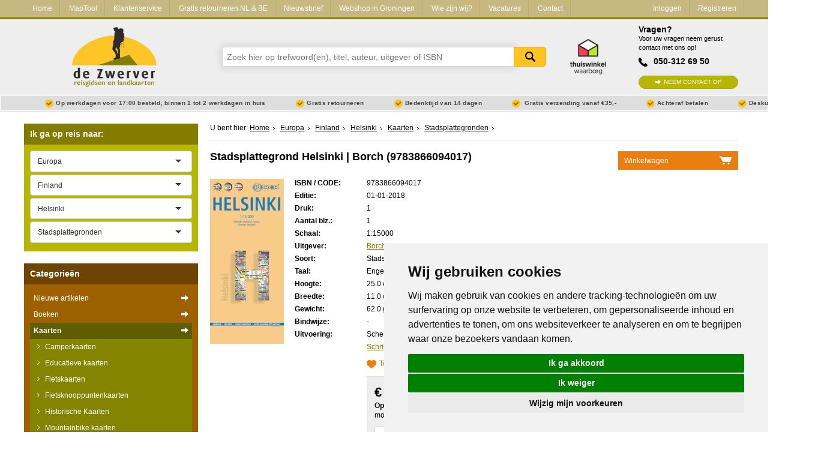

--- FILE ---
content_type: text/html; charset=utf-8
request_url: https://www.dezwerver.nl/r/europa/finland/helsinki/c/kaarten/stadsplattegronden/9783866094017/stadsplattegrond-helsinki-borch/
body_size: 17503
content:
<!DOCTYPE html>

<!--[if IE 9]>    <html class="no-js ie9 ie" lang="nl"> <![endif]-->
<!--[if gt IE 9]><!-->
<html class="no-js" lang="nl"> <!--<![endif]-->
<head>
    <title>
        Stadsplattegrond Helsinki | Borch | 
        9783866094017 | 
        
            Reisboekwinkel De Zwerver
        
    </title>

    
        <meta name="robots"
              content="index, follow"/>
    

    <meta http-equiv="Content-Type" content="text/html; charset=utf-8">
    <meta name=viewport content="width=device-width, initial-scale=1 user-scalable=yes">
    <meta name="google-site-verification" content="nJcCV4tyIMmt3N-5KFqC91aTK95YmLISr6b_tXgaUR4" />

    
    
        <link rel="shortcut icon" href="/static/img/favicons/favicon.ico">
        <link rel="apple-touch-icon" sizes="57x57" href="/static/img/favicons/apple-touch-icon-57x57.png">
        <link rel="apple-touch-icon" sizes="114x114" href="/static/img/favicons/apple-touch-icon-114x114.png">
        <link rel="apple-touch-icon" sizes="72x72" href="/static/img/favicons/apple-touch-icon-72x72.png">
        <link rel="apple-touch-icon" sizes="144x144" href="/static/img/favicons/apple-touch-icon-144x144.png">
        <link rel="apple-touch-icon" sizes="60x60" href="/static/img/favicons/apple-touch-icon-60x60.png">
        <link rel="apple-touch-icon" sizes="120x120" href="/static/img/favicons/apple-touch-icon-120x120.png">
        <link rel="apple-touch-icon" sizes="76x76" href="/static/img/favicons/apple-touch-icon-76x76.png">
        <link rel="apple-touch-icon" sizes="152x152" href="/static/img/favicons/apple-touch-icon-152x152.png">
        <link rel="icon" type="image/png" href="/static/img/favicons/favicon-96x96.png" sizes="96x96">
        <link rel="icon" type="image/png" href="/static/img/favicons/favicon-16x16.png" sizes="16x16">
        <link rel="icon" type="image/png" href="/static/img/favicons/favicon-32x32.png" sizes="32x32">
    
    <meta name="msapplication-TileColor" content="#ffffff">
    <meta name="msapplication-TileImage" content="/static/img/favicons/mstile-144x144.png">
    <meta name="msapplication-square70x70logo" content="/static/img/favicons/mstile-70x70.png">
    <meta name="msapplication-square150x150logo" content="/static/img/favicons/mstile-150x150.png">
    <meta name="msapplication-square310x310logo" content="/static/img/favicons/mstile-310x310.png">
    <meta name="msapplication-wide310x150logo" content="/static/img/favicons/mstile-310x150.png">
    <meta name="google-site-verification" content="iPA3ZfdO9214UHdzUmobK7taUqWntQWMD0Oshwkeg5Y" />

    <script type="text/javascript" src="/static/js/jquery-1.11.0.min.js"></script>

        
            <link href="/static/css-compiled/site.css" rel="stylesheet"
                  type="text/css">
        

        

    
<link rel="canonical" href="/r/europa/finland/helsinki/c/kaarten/stadsplattegronden/9783866094017/stadsplattegrond-helsinki-borch/" />



    <script>
        if (navigator.appVersion.indexOf("MSIE 10") != -1) { document.getElementByTagname('head')[0].className = 'ie10 ie'; }
        if (navigator.appVersion.indexOf("MSIE 11") != -1) { document.getElementByTagname('head')[0].className = 'ie11 ie'; }
    </script>

    
<meta name="description" content="
	Borch Helsinki is een duidelijke, geplastificeerde plattegrond van het centrum met informatie over openbaar vervoer en bezienswaardigheden. Inclusief straat…" />
<meta name="keywords" content="9783866094017, Helsinki" />


    


</head>

<body>

    
    <script type="text/javascript">
        dataLayer = [];
    </script>
    

    <!-- Google Tag Manager -->
    <noscript><iframe src="//www.googletagmanager.com/ns.html?id=GTM-NX2NSK"
    height="0" width="0" style="display:none;visibility:hidden"></iframe></noscript>
    <script>(function(w,d,s,l,i){w[l]=w[l]||[];w[l].push({'gtm.start':
    new Date().getTime(),event:'gtm.js'});var f=d.getElementsByTagName(s)[0],
    j=d.createElement(s),dl=l!='dataLayer'?'&l='+l:'';j.async=true;j.src=
    '//www.googletagmanager.com/gtm.js?id='+i+dl;f.parentNode.insertBefore(j,f);
    })(window,document,'script','dataLayer','GTM-NX2NSK');</script>
    <!-- End Google Tag Manager -->





<div class="service-bar service-bar--header">
    <div class="container">
        

<a class="mobile-cart-icon" href="/winkelwagen/">Mandje</a>
<a class="call-icon" href="tel:+31503126950">Tel: +31503126950</a>
<a href="/" class="logo-dzw-mobile"></a>

<a class="hamburger-menu-toggle" href="#">
    <span class="hamburger-menu-icon"></span> Menu
</a>

<ul class="service-bar-list">
    <li class="service-bar-listitem home-item"><a href="/">Home</a></li>
    
        
        <li class="service-bar-listitem">
            <a href="/maptool/" class="">MapTool</a>
        </li>
    
        
        <li class="service-bar-listitem">
            <a href="/klantenservice/" class="">Klantenservice</a>
        </li>
    
        
        <li class="service-bar-listitem">
            <a href="/retourneren-ruilen/" class="">Gratis retourneren NL &amp; BE</a>
        </li>
    
        
        <li class="service-bar-listitem">
            <a href="/nieuwsbrief/" class="">Nieuwsbrief</a>
        </li>
    
        
        <li class="service-bar-listitem">
            <a href="/winkel/" class="">Webshop in Groningen</a>
        </li>
    
        
        <li class="service-bar-listitem">
            <a href="/het-zwerverteam/" class="">Wie zijn wij?</a>
        </li>
    
        
        <li class="service-bar-listitem">
            <a href="/vacature/" class="">Vacatures</a>
        </li>
    
    
    <li class="service-bar-listitem">
        <a href="/contact/" class="">
            Contact
        </a>
    </li>

    
    <li class="service-bar-account">
        <ul>
            <li class="service-bar-listitem account-item">
                
                <a href="/klant/login/" class="">Inloggen</a>
            </li>
                
            <li class="service-bar-listitem account-item">
                <a href="/klant/registreren/" class="">Registreren</a>
            </li>
        </ul>
    </li>
    

</ul>


    </div>
</div>

<div class="site-header">
    <div class="container">
        <div class="r">
            <div class="c-3 tabc-3 logo-container">
                <a href="/">
                    <img src="/static/img/logo-dezwerver@2x.png" height="99" width="141" alt="Reisboekwinkel de Zwerver">
                </a>
            </div>
            <div class="c-6 tabc-9 mobc-12 search-bar-container">
                
                <form class="search-bar" method='get' action="/zoeken/">
                    <div class="suggestions" id="search-suggest">
                        <input name="zoeken" class="search-input typeahead" type="text" placeholder="Zoek hier op trefwoord(en), titel, auteur, uitgever of ISBN" />
                        <button type="submit">Zoeken</button>
                    </div>
                </form>
                    
            </div>
            <div class="c-1 tabc-1 thuiswinkel-logo-col">
                <a href="https://www.thuiswinkel.org/leden/reisboekwinkel-de-zwerver/certificaat"><i class="thuiswinkel-logo"></i></a>
            </div>
            <div class="c-2 tabc-4 helpdesk-container ">
                
                <div class="helpdesk">
                    <h4 class="helpdesk__title">Vragen?</h4>

                    <span class="helpdesk__description">Voor uw vragen neem gerust contact met ons op!</span>

                    <p class="helpdesk__phonenumber">050-312 69 50</p>
                    <a href="/contact/" class="btn-green helpdesk__contactbtn">Neem contact op</a>
                </div>
            </div>
        </div>
    </div>
</div>
<div class="usp-bar">
    <div class="container">
        <ul class="usp-list">
            <li class="usp-list__item">Op werkdagen voor 17:00 besteld, binnen 1 tot 2 werkdagen in huis</li>
            <li class="usp-list__item">Gratis retourneren</li>
            <li class="usp-list__item show-on-desktop">Bedenktijd van 14 dagen</li>
            
            <li class="usp-list__item show-on-desktop">
                
                Gratis verzending vanaf €35,-
                
            </li>
            
            <li class="usp-list__item show-on-desktop">Achteraf betalen</li>
            <li class="usp-list__item show-on-desktop">Deskundig personeel</li>
        </ul>
    </div>
</div>


<div class="content">
    <div class="container">

        <div class="r outer-row">

            

            <div class="c-3 tabc-12 mobc-12 sidebar">
                
                

                

    


    
            

<div class="regional-search">
    <form action="" class="select-js-form">
        <h3 class="sidebar-search-title" data-expand-toggle="expand-regional-search">Ik ga op reis naar: <span class="expand-icon"></span></h3>

        <div class="sidebar-submenu" data-name="expand-regional-search">
            <select data-placeholder="Kies een regio" class="select-js" id="search_continent">
                <option value=""></option>
                
                    <option value="/r/afrika/c/kaarten/stadsplattegronden/"
                            >Afrika</option>
                
                    <option value="/r/azie/c/kaarten/stadsplattegronden/"
                            >Azië</option>
                
                    <option value="/r/europa/c/kaarten/stadsplattegronden/"
                            
                            selected="selected">Europa</option>
                
                    <option value="/r/midden-amerika/c/kaarten/stadsplattegronden/"
                            >Midden-Amerika</option>
                
                    <option value="/r/midden-oosten/c/kaarten/stadsplattegronden/"
                            >Midden-Oosten</option>
                
                    <option value="/r/noord-amerika/c/kaarten/stadsplattegronden/"
                            >Noord-Amerika</option>
                
                    <option value="/r/oceanie/c/kaarten/stadsplattegronden/"
                            >Oceanië</option>
                
                    <option value="/r/universum-zonnestelsel-heelal/c/kaarten/stadsplattegronden/"
                            >Universum - Zonnestelsel - Heelal</option>
                
                    <option value="/r/wereld/c/kaarten/stadsplattegronden/"
                            >Wereld</option>
                
                    <option value="/r/zuid-amerika/c/kaarten/stadsplattegronden/"
                            >Zuid-Amerika</option>
                
            </select>

            
                <select data-placeholder="Kies een land" class="select-js" id="search_country">
                    <option value="/r/europa/c/kaarten/stadsplattegronden/">Alle landen</option>
                    
                        <option value="/r/europa/albanie/c/kaarten/stadsplattegronden/"
                                >Albanië</option>
                    
                        <option value="/r/europa/andorra/c/kaarten/stadsplattegronden/"
                                >Andorra</option>
                    
                        <option value="/r/europa/armenie/c/kaarten/stadsplattegronden/"
                                >Armenië</option>
                    
                        <option value="/r/europa/azerbeidzjan/c/kaarten/stadsplattegronden/"
                                >Azerbeidzjan</option>
                    
                        <option value="/r/europa/belarus-witrusland/c/kaarten/stadsplattegronden/"
                                >Belarus - Witrusland</option>
                    
                        <option value="/r/europa/belgie/c/kaarten/stadsplattegronden/"
                                >België</option>
                    
                        <option value="/r/europa/bosnie-hercegovina/c/kaarten/stadsplattegronden/"
                                >Bosnië - Hercegovina</option>
                    
                        <option value="/r/europa/bulgarije/c/kaarten/stadsplattegronden/"
                                >Bulgarije</option>
                    
                        <option value="/r/europa/cyprus/c/kaarten/stadsplattegronden/"
                                >Cyprus</option>
                    
                        <option value="/r/europa/de-alpen/c/kaarten/stadsplattegronden/"
                                >De Alpen</option>
                    
                        <option value="/r/europa/denemarken/c/kaarten/stadsplattegronden/"
                                >Denemarken</option>
                    
                        <option value="/r/europa/duitsland/c/kaarten/stadsplattegronden/"
                                >Duitsland</option>
                    
                        <option value="/r/europa/engeland/c/kaarten/stadsplattegronden/"
                                >Engeland</option>
                    
                        <option value="/r/europa/estland/c/kaarten/stadsplattegronden/"
                                >Estland</option>
                    
                        <option value="/r/europa/faroer/c/kaarten/stadsplattegronden/"
                                >Faroer</option>
                    
                        <option value="/r/europa/fietsnetlfeuropa/c/kaarten/stadsplattegronden/"
                                >Fietsnet Europa LF</option>
                    
                        <option value="/r/europa/finland/c/kaarten/stadsplattegronden/"
                                
                                selected="selected">Finland</option>
                    
                        <option value="/r/europa/frankrijk/c/kaarten/stadsplattegronden/"
                                >Frankrijk</option>
                    
                        <option value="/r/europa/georgie/c/kaarten/stadsplattegronden/"
                                >Georgië</option>
                    
                        <option value="/r/europa/griekenland/c/kaarten/stadsplattegronden/"
                                >Griekenland</option>
                    
                        <option value="/r/europa/groenland/c/kaarten/stadsplattegronden/"
                                >Groenland</option>
                    
                        <option value="/r/europa/hongarije/c/kaarten/stadsplattegronden/"
                                >Hongarije</option>
                    
                        <option value="/r/europa/ijsland/c/kaarten/stadsplattegronden/"
                                >IJsland</option>
                    
                        <option value="/r/europa/ierland/c/kaarten/stadsplattegronden/"
                                >Ierland</option>
                    
                        <option value="/r/europa/italie/c/kaarten/stadsplattegronden/"
                                >Italië</option>
                    
                        <option value="/r/europa/kosovo/c/kaarten/stadsplattegronden/"
                                >Kosovo</option>
                    
                        <option value="/r/europa/kroatie/c/kaarten/stadsplattegronden/"
                                >Kroatië</option>
                    
                        <option value="/r/europa/letland/c/kaarten/stadsplattegronden/"
                                >Letland</option>
                    
                        <option value="/r/europa/liechtenstein/c/kaarten/stadsplattegronden/"
                                >Liechtenstein</option>
                    
                        <option value="/r/europa/litouwen/c/kaarten/stadsplattegronden/"
                                >Litouwen</option>
                    
                        <option value="/r/europa/luxemburg/c/kaarten/stadsplattegronden/"
                                >Luxemburg</option>
                    
                        <option value="/r/europa/malta/c/kaarten/stadsplattegronden/"
                                >Malta</option>
                    
                        <option value="/r/europa/moldavie/c/kaarten/stadsplattegronden/"
                                >Moldavië</option>
                    
                        <option value="/r/europa/monaco/c/kaarten/stadsplattegronden/"
                                >Monaco</option>
                    
                        <option value="/r/europa/montenegro/c/kaarten/stadsplattegronden/"
                                >Montenegro</option>
                    
                        <option value="/r/europa/nederland/c/kaarten/stadsplattegronden/"
                                >Nederland</option>
                    
                        <option value="/r/europa/noord-ierland/c/kaarten/stadsplattegronden/"
                                >Noord-Ierland</option>
                    
                        <option value="/r/europa/macedonie/c/kaarten/stadsplattegronden/"
                                >Noord-Macedonië</option>
                    
                        <option value="/r/europa/noorwegen/c/kaarten/stadsplattegronden/"
                                >Noorwegen</option>
                    
                        <option value="/r/europa/oekraine/c/kaarten/stadsplattegronden/"
                                >Oekraïne</option>
                    
                        <option value="/r/europa/oostenrijk/c/kaarten/stadsplattegronden/"
                                >Oostenrijk</option>
                    
                        <option value="/r/europa/polen/c/kaarten/stadsplattegronden/"
                                >Polen</option>
                    
                        <option value="/r/europa/portugal/c/kaarten/stadsplattegronden/"
                                >Portugal</option>
                    
                        <option value="/r/europa/roemenie/c/kaarten/stadsplattegronden/"
                                >Roemenië</option>
                    
                        <option value="/r/europa/rusland/c/kaarten/stadsplattegronden/"
                                >Rusland</option>
                    
                        <option value="/r/europa/scandinavie/c/kaarten/stadsplattegronden/"
                                >Scandinavië</option>
                    
                        <option value="/r/europa/schotland/c/kaarten/stadsplattegronden/"
                                >Schotland</option>
                    
                        <option value="/r/europa/servie/c/kaarten/stadsplattegronden/"
                                >Servië</option>
                    
                        <option value="/r/europa/slovenie/c/kaarten/stadsplattegronden/"
                                >Slovenië</option>
                    
                        <option value="/r/europa/slowakije/c/kaarten/stadsplattegronden/"
                                >Slowakije</option>
                    
                        <option value="/r/europa/spanje/c/kaarten/stadsplattegronden/"
                                >Spanje</option>
                    
                        <option value="/r/europa/tsjechie/c/kaarten/stadsplattegronden/"
                                >Tsjechië</option>
                    
                        <option value="/r/europa/turkije/c/kaarten/stadsplattegronden/"
                                >Turkije</option>
                    
                        <option value="/r/europa/vaticaanstad/c/kaarten/stadsplattegronden/"
                                >Vaticaanstad</option>
                    
                        <option value="/r/europa/zweden/c/kaarten/stadsplattegronden/"
                                >Zweden</option>
                    
                        <option value="/r/europa/zwitserland/c/kaarten/stadsplattegronden/"
                                >Zwitserland</option>
                    
                </select>

                
                    <select data-placeholder="Kies een Stad" class="select-js" id="search_cities">
                        <option value="/r/europa/finland/c/kaarten/stadsplattegronden/">Alle steden en streken</option>
                        
                            <option value="/r/europa/finland/centraal-finland/c/kaarten/stadsplattegronden/"
                                    >Centraal-Finland</option>
                        
                            <option value="/r/europa/finland/zuidwest-finland/c/kaarten/stadsplattegronden/"
                                    >Zuidwest-Finland</option>
                        
                            <option value="/r/europa/finland/fins-lapland/c/kaarten/stadsplattegronden/"
                                    >Fins Lapland</option>
                        
                            <option value="/r/europa/finland/helsinki/c/kaarten/stadsplattegronden/"
                                    
                                    selected="selected">Helsinki</option>
                        
                            <option value="/r/europa/finland/karelie/c/kaarten/stadsplattegronden/"
                                    >Karelië</option>
                        
                            <option value="/r/europa/finland/alandeilanden/c/kaarten/stadsplattegronden/"
                                    >Åland Eilanden</option>
                        
                    </select>
                

            

            
                    <select name="Categorieën" class="select-js" id="search_products">
                        <option value="">Alle categorieën</option>
                        
                            <option value="/r/europa/finland/helsinki/c/puzzels/legpuzzels-500-stukjes/"
                                    >Legpuzzels - 500 stukjes</option>
                        
                            <option value="/r/europa/finland/helsinki/c/puzzels/magnetische-puzzels/"
                                    >Magnetische puzzels</option>
                        
                            <option value="/r/europa/finland/helsinki/c/boeken/reisgidsen/"
                                    >Reisgidsen</option>
                        
                            <option value="/r/europa/finland/helsinki/c/kaarten/stadsplattegronden/"
                                    
                                    selected="selected">Stadsplattegronden</option>
                        
                            <option value="/r/europa/finland/helsinki/c/kaarten/waterkaarten/"
                                    >Waterkaarten</option>
                        
                    </select>
            
        </div>
    </form>
</div>

    




<div class="product-types">
    <h3 class="sidebar-search-title" data-expand-toggle="expand-producttypes">Categorie&euml;n <span class="expand-icon"></span></h3>

    
        
<div class="producttype-menu" data-name="expand-producttypes">
    <form action="" class="select-js-form select-category-dropdown">
        <select data-placeholder="Kies een categorie" class="select-js" id="ptype_main_type">
            <option value=""></option>
            
            
                <option value="/nieuwe-artikelen/">Nieuwe artikelen</option>
            
            
                <option value="/c/boeken/"
                        >Boeken</option>
            
                <option value="/c/kaarten/"
                        
                        selected="selected">Kaarten</option>
            
                <option value="/c/opruiming/"
                        >Opruiming</option>
            
                <option value="/c/puzzels/"
                        >Puzzels</option>
            
                <option value="/c/travelgadgets/"
                        >Travel Gadgets</option>
            
                <option value="/c/wandkaarten/"
                        >Wandkaarten</option>
            
                <option value="/c/wereldbollen/"
                        >Wereldbollen</option>
            
        </select>

        
        <select data-placeholder="Kies een subcategorie" class="select-js" id="ptype_subtype">
            <option></option>
            
            <option value="/c/kaarten/camperkaarten/" >Camperkaarten</option>
            
            <option value="/c/kaarten/educatieve-kaarten/" >Educatieve kaarten</option>
            
            <option value="/c/kaarten/fietskaarten/" >Fietskaarten</option>
            
            <option value="/c/kaarten/fietsknooppuntenkaarten/" >Fietsknooppuntenkaarten</option>
            
            <option value="/c/kaarten/historischekaarten/" >Historische Kaarten</option>
            
            <option value="/c/kaarten/mountainbike-kaarten/" >Mountainbike kaarten</option>
            
            <option value="/c/kaarten/pelgrimsroutes-kaarten/" >Pelgrimsroutes (kaarten)</option>
            
            <option value="/c/kaarten/spoorwegenkaarten/" >Spoorwegenkaarten</option>
            
            <option value="/c/kaarten/stadsplattegronden/" selected="selected">Stadsplattegronden</option>
            
            <option value="/c/kaarten/toerskikaarten/" >Toerskikaarten</option>
            
            <option value="/c/kaarten/topografische-kaarten/" >Topografische kaarten</option>
            
            <option value="/c/kaarten/wandelatlassen/" >Wandelatlassen</option>
            
            <option value="/c/kaarten/wandelkaarten/" >Wandelkaarten</option>
            
            <option value="/c/kaarten/wandelknooppuntenkaarten/" >Wandelknooppuntenkaarten</option>
            
            <option value="/c/kaarten/wateratlassen/" >Wateratlassen</option>
            
            <option value="/c/kaarten/waterkaarten/" >Waterkaarten</option>
            
            <option value="/c/kaarten/wegenatlassen/" >Wegenatlassen</option>
            
            <option value="/c/kaarten/wegenkaarten/" >Wegenkaarten</option>
            
            <option value="/c/kaarten/wintersportkaarten/" >Wintersportkaarten</option>
            
        </select>
        

        
        <select data-placeholder="Kies een continent" class="select-js" id="ptype_continent">
            <option></option>
            
            <option value="/r/afrika/c/kaarten/stadsplattegronden/" >Afrika</option>
            
            <option value="/r/azie/c/kaarten/stadsplattegronden/" >Azië</option>
            
            <option value="/r/europa/c/kaarten/stadsplattegronden/" selected="selected">Europa</option>
            
            <option value="/r/midden-amerika/c/kaarten/stadsplattegronden/" >Midden-Amerika</option>
            
            <option value="/r/midden-oosten/c/kaarten/stadsplattegronden/" >Midden-Oosten</option>
            
            <option value="/r/noord-amerika/c/kaarten/stadsplattegronden/" >Noord-Amerika</option>
            
            <option value="/r/oceanie/c/kaarten/stadsplattegronden/" >Oceanië</option>
            
            <option value="/r/zuid-amerika/c/kaarten/stadsplattegronden/" >Zuid-Amerika</option>
            
        </select>
        

        
        <select data-placeholder="Kies een land" class="select-js" id="ptype_countries">
            <option></option>
            
                <option value="/r/europa/albanie/c/kaarten/stadsplattegronden/" >Albanië</option>
            
                <option value="/r/europa/belgie/c/kaarten/stadsplattegronden/" >België</option>
            
                <option value="/r/europa/bosnie-hercegovina/c/kaarten/stadsplattegronden/" >Bosnië - Hercegovina</option>
            
                <option value="/r/europa/bulgarije/c/kaarten/stadsplattegronden/" >Bulgarije</option>
            
                <option value="/r/europa/cyprus/c/kaarten/stadsplattegronden/" >Cyprus</option>
            
                <option value="/r/europa/denemarken/c/kaarten/stadsplattegronden/" >Denemarken</option>
            
                <option value="/r/europa/duitsland/c/kaarten/stadsplattegronden/" >Duitsland</option>
            
                <option value="/r/europa/engeland/c/kaarten/stadsplattegronden/" >Engeland</option>
            
                <option value="/r/europa/estland/c/kaarten/stadsplattegronden/" >Estland</option>
            
                <option value="/r/europa/finland/c/kaarten/stadsplattegronden/" selected="selected">Finland</option>
            
                <option value="/r/europa/frankrijk/c/kaarten/stadsplattegronden/" >Frankrijk</option>
            
                <option value="/r/europa/griekenland/c/kaarten/stadsplattegronden/" >Griekenland</option>
            
                <option value="/r/europa/hongarije/c/kaarten/stadsplattegronden/" >Hongarije</option>
            
                <option value="/r/europa/ijsland/c/kaarten/stadsplattegronden/" >IJsland</option>
            
                <option value="/r/europa/ierland/c/kaarten/stadsplattegronden/" >Ierland</option>
            
                <option value="/r/europa/italie/c/kaarten/stadsplattegronden/" >Italië</option>
            
                <option value="/r/europa/kroatie/c/kaarten/stadsplattegronden/" >Kroatië</option>
            
                <option value="/r/europa/letland/c/kaarten/stadsplattegronden/" >Letland</option>
            
                <option value="/r/europa/litouwen/c/kaarten/stadsplattegronden/" >Litouwen</option>
            
                <option value="/r/europa/moldavie/c/kaarten/stadsplattegronden/" >Moldavië</option>
            
                <option value="/r/europa/nederland/c/kaarten/stadsplattegronden/" >Nederland</option>
            
                <option value="/r/europa/noord-ierland/c/kaarten/stadsplattegronden/" >Noord-Ierland</option>
            
                <option value="/r/europa/macedonie/c/kaarten/stadsplattegronden/" >Noord-Macedonië</option>
            
                <option value="/r/europa/noorwegen/c/kaarten/stadsplattegronden/" >Noorwegen</option>
            
                <option value="/r/europa/oekraine/c/kaarten/stadsplattegronden/" >Oekraïne</option>
            
                <option value="/r/europa/oostenrijk/c/kaarten/stadsplattegronden/" >Oostenrijk</option>
            
                <option value="/r/europa/polen/c/kaarten/stadsplattegronden/" >Polen</option>
            
                <option value="/r/europa/portugal/c/kaarten/stadsplattegronden/" >Portugal</option>
            
                <option value="/r/europa/rusland/c/kaarten/stadsplattegronden/" >Rusland</option>
            
                <option value="/r/europa/schotland/c/kaarten/stadsplattegronden/" >Schotland</option>
            
                <option value="/r/europa/slovenie/c/kaarten/stadsplattegronden/" >Slovenië</option>
            
                <option value="/r/europa/slowakije/c/kaarten/stadsplattegronden/" >Slowakije</option>
            
                <option value="/r/europa/spanje/c/kaarten/stadsplattegronden/" >Spanje</option>
            
                <option value="/r/europa/tsjechie/c/kaarten/stadsplattegronden/" >Tsjechië</option>
            
                <option value="/r/europa/turkije/c/kaarten/stadsplattegronden/" >Turkije</option>
            
                <option value="/r/europa/vaticaanstad/c/kaarten/stadsplattegronden/" >Vaticaanstad</option>
            
                <option value="/r/europa/zweden/c/kaarten/stadsplattegronden/" >Zweden</option>
            
                <option value="/r/europa/zwitserland/c/kaarten/stadsplattegronden/" >Zwitserland</option>
            
        </select>
        

        
        <select data-placeholder="Kies een regio" class="select-js" id="ptype_areas">
        <option></option>
        
            <option value="/r/europa/finland/helsinki/c/kaarten/stadsplattegronden/" selected="selected">Helsinki</option>
        
        </select>
        
    </form>
</div>


        
<ul class="sidebar-submenu" id="submenu">
    
        <li>
            <a href="/nieuwe-artikelen/" >Nieuwe artikelen
                <span></span>
            </a>
        </li>
    
    
        <li>
        <a href="/c/boeken/" title="Boeken" >
        	Boeken
        	</a>
            
        </li>
    
        <li>
        <a href="/c/kaarten/" title="Kaarten" class="subselect">
        	Kaarten
        	</a>
            
                
                    <ul class="children">
                    
                        <li>
                            <a href="/c/kaarten/camperkaarten/" title="Camperkaarten" >
                                Camperkaarten
                                </a>

                            
                        </li>
                    
                        <li>
                            <a href="/c/kaarten/educatieve-kaarten/" title="Educatieve kaarten" >
                                Educatieve kaarten
                                </a>

                            
                        </li>
                    
                        <li>
                            <a href="/c/kaarten/fietskaarten/" title="Fietskaarten" >
                                Fietskaarten
                                </a>

                            
                        </li>
                    
                        <li>
                            <a href="/c/kaarten/fietsknooppuntenkaarten/" title="Fietsknooppuntenkaarten" >
                                Fietsknooppuntenkaarten
                                </a>

                            
                        </li>
                    
                        <li>
                            <a href="/c/kaarten/historischekaarten/" title="Historische Kaarten" >
                                Historische Kaarten
                                </a>

                            
                        </li>
                    
                        <li>
                            <a href="/c/kaarten/mountainbike-kaarten/" title="Mountainbike kaarten" >
                                Mountainbike kaarten
                                </a>

                            
                        </li>
                    
                        <li>
                            <a href="/c/kaarten/pelgrimsroutes-kaarten/" title="Pelgrimsroutes (kaarten)" >
                                Pelgrimsroutes (kaarten)
                                </a>

                            
                        </li>
                    
                        <li>
                            <a href="/c/kaarten/spoorwegenkaarten/" title="Spoorwegenkaarten" >
                                Spoorwegenkaarten
                                </a>

                            
                        </li>
                    
                        <li>
                            <a href="/c/kaarten/stadsplattegronden/" title="Stadsplattegronden" class="subselect">
                                Stadsplattegronden
                                </a>

                            
                                
                                <ul class="children">
                                    
                                        <li>
                                            <a href="/r/afrika/c/kaarten/stadsplattegronden/" title="Afrika" >
                                            Afrika
                                            </a>
                                            
                                        </li>
                                    
                                        <li>
                                            <a href="/r/azie/c/kaarten/stadsplattegronden/" title="Azië" >
                                            Azië
                                            </a>
                                            
                                        </li>
                                    
                                        <li>
                                            <a href="/r/europa/c/kaarten/stadsplattegronden/" title="Europa" class="subselect">
                                            Europa
                                            </a>
                                            
                                                
                                                    <ul class="children">
                                                        
                                                            <li><a href="/r/europa/albanie/c/kaarten/stadsplattegronden/" title="Albanië" >
                                                                Albanië
                                                            </a>
                                                            
                                                            </li>
                                                        
                                                            <li><a href="/r/europa/belgie/c/kaarten/stadsplattegronden/" title="België" >
                                                                België
                                                            </a>
                                                            
                                                            </li>
                                                        
                                                            <li><a href="/r/europa/bosnie-hercegovina/c/kaarten/stadsplattegronden/" title="Bosnië - Hercegovina" >
                                                                Bosnië - Hercegovina
                                                            </a>
                                                            
                                                            </li>
                                                        
                                                            <li><a href="/r/europa/bulgarije/c/kaarten/stadsplattegronden/" title="Bulgarije" >
                                                                Bulgarije
                                                            </a>
                                                            
                                                            </li>
                                                        
                                                            <li><a href="/r/europa/cyprus/c/kaarten/stadsplattegronden/" title="Cyprus" >
                                                                Cyprus
                                                            </a>
                                                            
                                                            </li>
                                                        
                                                            <li><a href="/r/europa/denemarken/c/kaarten/stadsplattegronden/" title="Denemarken" >
                                                                Denemarken
                                                            </a>
                                                            
                                                            </li>
                                                        
                                                            <li><a href="/r/europa/duitsland/c/kaarten/stadsplattegronden/" title="Duitsland" >
                                                                Duitsland
                                                            </a>
                                                            
                                                            </li>
                                                        
                                                            <li><a href="/r/europa/engeland/c/kaarten/stadsplattegronden/" title="Engeland" >
                                                                Engeland
                                                            </a>
                                                            
                                                            </li>
                                                        
                                                            <li><a href="/r/europa/estland/c/kaarten/stadsplattegronden/" title="Estland" >
                                                                Estland
                                                            </a>
                                                            
                                                            </li>
                                                        
                                                            <li><a href="/r/europa/finland/c/kaarten/stadsplattegronden/" title="Finland" class="subselect">
                                                                Finland
                                                            </a>
                                                            
                                                                
                                                                <ul class="children">
                                                                    
                                                                    <li><a href="/r/europa/finland/helsinki/c/kaarten/stadsplattegronden/" title="Helsinki" class="subselect">
                                                                    Helsinki
                                                                    </a></li>
                                                                    
                                                                </ul>
                                                                
                                                            
                                                            </li>
                                                        
                                                            <li><a href="/r/europa/frankrijk/c/kaarten/stadsplattegronden/" title="Frankrijk" >
                                                                Frankrijk
                                                            </a>
                                                            
                                                            </li>
                                                        
                                                            <li><a href="/r/europa/griekenland/c/kaarten/stadsplattegronden/" title="Griekenland" >
                                                                Griekenland
                                                            </a>
                                                            
                                                            </li>
                                                        
                                                            <li><a href="/r/europa/hongarije/c/kaarten/stadsplattegronden/" title="Hongarije" >
                                                                Hongarije
                                                            </a>
                                                            
                                                            </li>
                                                        
                                                            <li><a href="/r/europa/ijsland/c/kaarten/stadsplattegronden/" title="IJsland" >
                                                                IJsland
                                                            </a>
                                                            
                                                            </li>
                                                        
                                                            <li><a href="/r/europa/ierland/c/kaarten/stadsplattegronden/" title="Ierland" >
                                                                Ierland
                                                            </a>
                                                            
                                                            </li>
                                                        
                                                            <li><a href="/r/europa/italie/c/kaarten/stadsplattegronden/" title="Italië" >
                                                                Italië
                                                            </a>
                                                            
                                                            </li>
                                                        
                                                            <li><a href="/r/europa/kroatie/c/kaarten/stadsplattegronden/" title="Kroatië" >
                                                                Kroatië
                                                            </a>
                                                            
                                                            </li>
                                                        
                                                            <li><a href="/r/europa/letland/c/kaarten/stadsplattegronden/" title="Letland" >
                                                                Letland
                                                            </a>
                                                            
                                                            </li>
                                                        
                                                            <li><a href="/r/europa/litouwen/c/kaarten/stadsplattegronden/" title="Litouwen" >
                                                                Litouwen
                                                            </a>
                                                            
                                                            </li>
                                                        
                                                            <li><a href="/r/europa/moldavie/c/kaarten/stadsplattegronden/" title="Moldavië" >
                                                                Moldavië
                                                            </a>
                                                            
                                                            </li>
                                                        
                                                            <li><a href="/r/europa/nederland/c/kaarten/stadsplattegronden/" title="Nederland" >
                                                                Nederland
                                                            </a>
                                                            
                                                            </li>
                                                        
                                                            <li><a href="/r/europa/noord-ierland/c/kaarten/stadsplattegronden/" title="Noord-Ierland" >
                                                                Noord-Ierland
                                                            </a>
                                                            
                                                            </li>
                                                        
                                                            <li><a href="/r/europa/macedonie/c/kaarten/stadsplattegronden/" title="Noord-Macedonië" >
                                                                Noord-Macedonië
                                                            </a>
                                                            
                                                            </li>
                                                        
                                                            <li><a href="/r/europa/noorwegen/c/kaarten/stadsplattegronden/" title="Noorwegen" >
                                                                Noorwegen
                                                            </a>
                                                            
                                                            </li>
                                                        
                                                            <li><a href="/r/europa/oekraine/c/kaarten/stadsplattegronden/" title="Oekraïne" >
                                                                Oekraïne
                                                            </a>
                                                            
                                                            </li>
                                                        
                                                            <li><a href="/r/europa/oostenrijk/c/kaarten/stadsplattegronden/" title="Oostenrijk" >
                                                                Oostenrijk
                                                            </a>
                                                            
                                                            </li>
                                                        
                                                            <li><a href="/r/europa/polen/c/kaarten/stadsplattegronden/" title="Polen" >
                                                                Polen
                                                            </a>
                                                            
                                                            </li>
                                                        
                                                            <li><a href="/r/europa/portugal/c/kaarten/stadsplattegronden/" title="Portugal" >
                                                                Portugal
                                                            </a>
                                                            
                                                            </li>
                                                        
                                                            <li><a href="/r/europa/rusland/c/kaarten/stadsplattegronden/" title="Rusland" >
                                                                Rusland
                                                            </a>
                                                            
                                                            </li>
                                                        
                                                            <li><a href="/r/europa/schotland/c/kaarten/stadsplattegronden/" title="Schotland" >
                                                                Schotland
                                                            </a>
                                                            
                                                            </li>
                                                        
                                                            <li><a href="/r/europa/slovenie/c/kaarten/stadsplattegronden/" title="Slovenië" >
                                                                Slovenië
                                                            </a>
                                                            
                                                            </li>
                                                        
                                                            <li><a href="/r/europa/slowakije/c/kaarten/stadsplattegronden/" title="Slowakije" >
                                                                Slowakije
                                                            </a>
                                                            
                                                            </li>
                                                        
                                                            <li><a href="/r/europa/spanje/c/kaarten/stadsplattegronden/" title="Spanje" >
                                                                Spanje
                                                            </a>
                                                            
                                                            </li>
                                                        
                                                            <li><a href="/r/europa/tsjechie/c/kaarten/stadsplattegronden/" title="Tsjechië" >
                                                                Tsjechië
                                                            </a>
                                                            
                                                            </li>
                                                        
                                                            <li><a href="/r/europa/turkije/c/kaarten/stadsplattegronden/" title="Turkije" >
                                                                Turkije
                                                            </a>
                                                            
                                                            </li>
                                                        
                                                            <li><a href="/r/europa/vaticaanstad/c/kaarten/stadsplattegronden/" title="Vaticaanstad" >
                                                                Vaticaanstad
                                                            </a>
                                                            
                                                            </li>
                                                        
                                                            <li><a href="/r/europa/zweden/c/kaarten/stadsplattegronden/" title="Zweden" >
                                                                Zweden
                                                            </a>
                                                            
                                                            </li>
                                                        
                                                            <li><a href="/r/europa/zwitserland/c/kaarten/stadsplattegronden/" title="Zwitserland" >
                                                                Zwitserland
                                                            </a>
                                                            
                                                            </li>
                                                        
                                                    </ul>
                                                
                                            
                                        </li>
                                    
                                        <li>
                                            <a href="/r/midden-amerika/c/kaarten/stadsplattegronden/" title="Midden-Amerika" >
                                            Midden-Amerika
                                            </a>
                                            
                                        </li>
                                    
                                        <li>
                                            <a href="/r/midden-oosten/c/kaarten/stadsplattegronden/" title="Midden-Oosten" >
                                            Midden-Oosten
                                            </a>
                                            
                                        </li>
                                    
                                        <li>
                                            <a href="/r/noord-amerika/c/kaarten/stadsplattegronden/" title="Noord-Amerika" >
                                            Noord-Amerika
                                            </a>
                                            
                                        </li>
                                    
                                        <li>
                                            <a href="/r/oceanie/c/kaarten/stadsplattegronden/" title="Oceanië" >
                                            Oceanië
                                            </a>
                                            
                                        </li>
                                    
                                        <li>
                                            <a href="/r/zuid-amerika/c/kaarten/stadsplattegronden/" title="Zuid-Amerika" >
                                            Zuid-Amerika
                                            </a>
                                            
                                        </li>
                                    
                                </ul>
                                
                            
                        </li>
                    
                        <li>
                            <a href="/c/kaarten/toerskikaarten/" title="Toerskikaarten" >
                                Toerskikaarten
                                </a>

                            
                        </li>
                    
                        <li>
                            <a href="/c/kaarten/topografische-kaarten/" title="Topografische kaarten" >
                                Topografische kaarten
                                </a>

                            
                        </li>
                    
                        <li>
                            <a href="/c/kaarten/wandelatlassen/" title="Wandelatlassen" >
                                Wandelatlassen
                                </a>

                            
                        </li>
                    
                        <li>
                            <a href="/c/kaarten/wandelkaarten/" title="Wandelkaarten" >
                                Wandelkaarten
                                </a>

                            
                        </li>
                    
                        <li>
                            <a href="/c/kaarten/wandelknooppuntenkaarten/" title="Wandelknooppuntenkaarten" >
                                Wandelknooppuntenkaarten
                                </a>

                            
                        </li>
                    
                        <li>
                            <a href="/c/kaarten/wateratlassen/" title="Wateratlassen" >
                                Wateratlassen
                                </a>

                            
                        </li>
                    
                        <li>
                            <a href="/c/kaarten/waterkaarten/" title="Waterkaarten" >
                                Waterkaarten
                                </a>

                            
                        </li>
                    
                        <li>
                            <a href="/c/kaarten/wegenatlassen/" title="Wegenatlassen" >
                                Wegenatlassen
                                </a>

                            
                        </li>
                    
                        <li>
                            <a href="/c/kaarten/wegenkaarten/" title="Wegenkaarten" >
                                Wegenkaarten
                                </a>

                            
                        </li>
                    
                        <li>
                            <a href="/c/kaarten/wintersportkaarten/" title="Wintersportkaarten" >
                                Wintersportkaarten
                                </a>

                            
                        </li>
                    
                    </ul>
                
            
        </li>
    
        <li>
        <a href="/c/opruiming/" title="Opruiming" >
        	Opruiming
        	</a>
            
        </li>
    
        <li>
        <a href="/c/puzzels/" title="Puzzels" >
        	Puzzels
        	</a>
            
        </li>
    
        <li>
        <a href="/c/travelgadgets/" title="Travel Gadgets" >
        	Travel Gadgets
        	</a>
            
        </li>
    
        <li>
        <a href="/c/wandkaarten/" title="Wandkaarten" >
        	Wandkaarten
        	</a>
            
        </li>
    
        <li>
        <a href="/c/wereldbollen/" title="Wereldbollen" >
        	Wereldbollen
        	</a>
            
        </li>
    
</ul>

    

</div>


<div class="kiyoh"></div>

<script type="text/javascript">
    if (! /webOS|iPhone|iPod|Windows Phone|BlackBerry/i.test(navigator.userAgent) ) {
        $(".kiyoh").html('<iframe border="0" frameborder="0" height="150" scrolling="no" src="https://www.kiyoh.com/retrieve-widget.html?button=true&amp;lang=nl&amp;tenantId=98&amp;locationId=1046923" width="100%"></iframe>');
    }
</script>



<div class="safe-payments">
    <h3>Veilig online betalen</h3>

    <p>Betaal veilig via uw eigen bankomgeving</p>
    <span class="payment-providers">
        <i class="payment-provider ideal-icon"></i>
        <i class="payment-provider mastercard-icon"></i>
        <i class="payment-provider visa-icon"></i>
        <i class="payment-provider sns-icon"></i>
        <i class="payment-provider abn-icon"></i>
        <i class="payment-provider rabo-icon"></i>
        <i class="payment-provider ing-icon"></i>
        <i class="payment-provider asn-icon"></i>
        <i class="payment-provider mistercash-icon"></i>
        <i class="payment-provider bunq-icon"></i>

    </span>
</div>




            </div>

            

    <div class="c-9 tabc-12 mobc-12">

        

            
<ul class="breadcrumbs">
    
        <li class="breadcrumb-item region">
            
                U bent hier:
            
        </li>
    
        <li class="breadcrumb-item region">
            
                <a class="breadcrumb-item-link" href="/">Home</a>
            
        </li>
    
        <li class="breadcrumb-item region">
            
                <a class="breadcrumb-item-link region" href="/r/europa/">Europa</a>
            
        </li>
    
        <li class="breadcrumb-item region">
            
                <a class="breadcrumb-item-link region" href="/r/europa/finland/">Finland</a>
            
        </li>
    
        <li class="breadcrumb-item region">
            
                <a class="breadcrumb-item-link region" href="/r/europa/finland/helsinki/">Helsinki</a>
            
        </li>
    
        <li class="breadcrumb-item region">
            
                <a class="breadcrumb-item-link" href="/r/europa/finland/helsinki/c/kaarten/">Kaarten</a>
            
        </li>
    
        <li class="breadcrumb-item region">
            
                <a class="breadcrumb-item-link" href="/r/europa/finland/helsinki/c/kaarten/stadsplattegronden/">Stadsplattegronden</a>
            
        </li>
    
</ul>


        

        


<a class="shopping-cart flexible" href="/winkelwagen/">
    <b>Winkelwagen</b>
    <span class="cart-icon"></span>
    <div class="cart-details">
		<div class="inside">

                    
                          <span class="num-products">  Geen items in winkelwagen </span>

                    

        </div>
		<span class="read-more">Ga naar winkelwagen</span>
    </div>
</a>










<div itemscope itemtype="http://schema.org/Product">

    <h1 class="title"><span itemprop="name">Stadsplattegrond Helsinki | Borch</span> (9783866094017)</h1>
    

    <meta itemprop="productID" content="23852" />

    <div class="product-details">
        <div class="image">

            
            
            <a href="/media/cache/22/ac/22ac7303ac7b8c8a4720fb0411028c79.jpg" class="fancybox" rel="product-gallery" title="Stadsplattegrond Helsinki | Borch">
                
                <img src="/media/cache/c3/7a/c37ac8db750f911ec19a5ddf79e5e292.jpg" alt="Stadsplattegrond Helsinki | Borch" />
                
            </a>
            
            

            <div class="addthis-container">
                
                <div class="addthis_toolbox addthis_default_style ">
                    <a class="addthis_button_preferred_1"></a>
                    <a class="addthis_button_preferred_2"></a>
                    <a class="addthis_button_preferred_3"></a>
                    <a class="addthis_button_preferred_4"></a>
                    <a class="addthis_button_compact"></a>
                    <a class="addthis_counter addthis_bubble_style"></a>
                </div>
                
            </div>
        </div>

        <ul class="productdetails__list">
            <li class="productdetails__listitem">
                <b class="productdetails__type">ISBN / CODE:</b>
                <span>9783866094017</span>
            </li>

            
            <li class="productdetails__listitem">
                <b class="productdetails__type">Editie:</b>
                <span>01-01-2018</span>
            </li>
            
            
            <li class="productdetails__listitem">
                <b class="productdetails__type">Druk:</b>
                <span>1</span>
            </li>
            
            
            <li class="productdetails__listitem">
                <b class="productdetails__type">Aantal blz.:</b>
                <span>1</span>
            </li>
            
            
            <li class="productdetails__listitem">
                <b class="productdetails__type">Schaal:</b>
                <span>1:15000</span>
            </li>
            
            
            
            <li class="productdetails__listitem">
                <b class="productdetails__type">Uitgever:</b>
                
                <a href="/publishers/borch/">
                    Borch
                </a>
                
            </li>
            

            <li class="productdetails__listitem">
                <b class="productdetails__type">Soort:</b>
                <span>
                    Stadsplattegrond
                    </span>
            </li>

            

            
            <li class="productdetails__listitem">
                <b class="productdetails__type">Taal:</b>
                <span>
                    Engels
                    </span>
            </li>
            

            
            
            <li class="productdetails__listitem">
                <b class="productdetails__type">Hoogte:</b>
                <span>25.0 cm</span>
            </li>
            
            <li class="productdetails__listitem">
                <b class="productdetails__type">Breedte:</b>
                <span>11.0 cm</span>
            </li>
            
            <li class="productdetails__listitem">
                <b class="productdetails__type">Gewicht:</b>
                <span>62.0 g</span>
            </li>
            
            

            
            
            
            
            
            
            
            
            <li class="productdetails__listitem">
                <b class="productdetails__type">Bindwijze:</b>
                <span>-</span>
            </li>
            
            
            
            
            
            
            
            
            
            
            
            <li class="productdetails__listitem">
                <b class="productdetails__type">Uitvoering:</b>
                <span>Scheur- en watervast</span>
            </li>
            
            
            
            
            
            

            <li class="productdetails__listitem review">
                
                <a href="#review-form">Schrijf als eerste een review</a>
                
            </li>
            <li class="productdetails__listitem">
                
                
                
                
                <form action="/mijn/verlanglijstje/9783866094017/add/" method="post">
                    <input type="hidden" name="csrfmiddlewaretoken" value="Wx5UrjZN7585jEPGSXsnQKeRxZ9VVshpDbFvAelUJ06BuPZVZJmAjeFxEwfUxwGU">
                    <button class="add-wishlist-btn">Toevoegen aan verlanglijstje </button>
                </form>
                
                
                
            </li>

            <li
                class="productdetails__listitem order ">
                <div class="box" itemprop="offers" itemscope itemtype="http://schema.org/Offer">

                    <meta itemprop="priceCurrency" content="EUR" />
                    
                    <meta itemprop="availability" content="http://schema.org/InStock" />

                    <b class="product-price">&euro; <span itemprop="price">9,95</span>
                        <span class="availability-icon in-stock"
                            title="in-stock"></span>
                    </b>
                    <p class="supply-status"><strong>Op voorraad.</strong> 
                        <span
                            class="product-availability-text country-code-be hide-element">
                            Binnen 2 - 3 werkdagen in huis in Belgie
                        </span>
                        
                        <a href="/shipping-info/9783866094017/NL/"
                            class="shipping-info country-code-be hide-element">Levertijd
                            Nederland</a>
                        

                        <span
                            class="product-availability-text country-code-nl ">
                            Voor 17.00 uur op werkdagen besteld, morgen in huis in Nederland
                        </span>
                        
                        <a href="/shipping-info/9783866094017/BE/"
                            class="shipping-info country-code-nl ">Levertijd
                            Belgie</a>
                        
                    </p>
                    
                <form id="order_form" method="post"
                    action="/winkelwagen/add/?back=/r/europa/finland/helsinki/c/kaarten/stadsplattegronden/9783866094017/stadsplattegrond-helsinki-borch/">
                    <input type="hidden" name="csrfmiddlewaretoken" value="Wx5UrjZN7585jEPGSXsnQKeRxZ9VVshpDbFvAelUJ06BuPZVZJmAjeFxEwfUxwGU">
                    <input type="hidden" name="product" value="9783866094017" />
                    <input type="hidden" name="quantity" value="1" />

                    
                    <div class="quantity-wrapper">
                        <select class="quantity-select">
                            
                                    <option value="1" selected="selected">1</option>
                                    <option value="2">2</option>
                                    <option value="3">3</option>
                                    <option value="4">4</option>
                                    <option value="5">5</option>
                                    <option value="6">6</option>
                                    <option value="7">7</option>
                                    <option value="8">8</option>
                                    <option value="9">9</option>
                                    <option value="10">10</option>
                                    <option value="more">Meer</option>

                        </select>
                        <input class="quantity-input hide-element" type="number" disabled="disabled" min="1" />
                    </div>
                    <button class="btn-cart" type="submit">In winkelwagen</button>
                    
                </form>
                
                <p
                    class="free_delivery country-code-nl ">
                    
                    <b style="font-weight: bold">Gratis</b> verzending in Nederland vanaf €35,-
                    
                </p>
                
                
    </div>
    </li>
    </ul>
</div>

<ul class="tabbed-menu">
    
    <li class="menu-tab active" id="image-menu" onclick="show_tab('#image-menu', '#image-tab')">Afbeeldingen
    </li>
    
    
    <li class="menu-tab" id="example-menu" onclick="show_tab('#example-menu', '#example-tab')">Inkijkexemplaar
    </li>
</ul>

<div id="image-tab" class="image-tab hidden-tab">

    
        <ul class="block product-images">
            
                <li class="img">
                    <a class="fancybox" rel="product-gallery"
                       href="/media/products/23852/401_1_r_gross.jpg"
                       title="Stadsplattegrond Helsinki | Borch">
                        <div class="image">
                            
                                <img src="/media/cache/31/5a/315a007ce8676d4b53663609685333df.jpg" alt="Stadsplattegrond Helsinki | Borch">
                            
                        </div>
                    </a>
                </li>
            
                <li class="img">
                    <a class="fancybox" rel="product-gallery"
                       href="/media/products/23852/code/2024-05-22_110125_DE_ZWERVER_REISBOEKW/9783866094017_1.jpg"
                       title="Stadsplattegrond Helsinki | Borch">
                        <div class="image">
                            
                                <img src="/media/cache/72/59/72592daf284157e13b10bb356673a01d.jpg" alt="Stadsplattegrond Helsinki | Borch">
                            
                        </div>
                    </a>
                </li>
            
                <li class="img">
                    <a class="fancybox" rel="product-gallery"
                       href="/media/products/23852/code/2024-05-22_110125_DE_ZWERVER_REISBOEKW/9783866094017_2.jpg"
                       title="Stadsplattegrond Helsinki | Borch">
                        <div class="image">
                            
                                <img src="/media/cache/f9/a3/f9a32bfd122d0f5ed4626e5422284f12.jpg" alt="Stadsplattegrond Helsinki | Borch">
                            
                        </div>
                    </a>
                </li>
            
                <li class="img">
                    <a class="fancybox" rel="product-gallery"
                       href="/media/products/23852/401_1_v_gross.jpg"
                       title="Stadsplattegrond Helsinki | Borch">
                        <div class="image">
                            
                                <img src="/media/cache/84/33/8433a48ec3ddd50c56439d16634d0007.jpg" alt="Stadsplattegrond Helsinki | Borch">
                            
                        </div>
                    </a>
                </li>
            
                <li class="img">
                    <a class="fancybox" rel="product-gallery"
                       href="/media/products/23852/code/2024-05-22_110125_DE_ZWERVER_REISBOEKW/9783866094017_3.jpg"
                       title="Stadsplattegrond Helsinki | Borch">
                        <div class="image">
                            
                                <img src="/media/cache/9a/91/9a917d5ccd2dd0891d3475888f7fecf9.jpg" alt="Stadsplattegrond Helsinki | Borch">
                            
                        </div>
                    </a>
                </li>
            
                <li class="img">
                    <a class="fancybox" rel="product-gallery"
                       href="/media/products/23852/401_1_cut_gross.jpg"
                       title="Stadsplattegrond Helsinki | Borch">
                        <div class="image">
                            
                                <img src="/media/cache/31/8b/318b6ae44ecb8b949b482d4831b4f5b5.jpg" alt="Stadsplattegrond Helsinki | Borch">
                            
                        </div>
                    </a>
                </li>
            
        </ul>
    
</div>



<div id="example-tab" class="hidden-tab">
    
        
            <div id="googlepreview-container"><div id="googlepreview"></div></div>
        
    
</div>



<div class="block description">
    <p class="h2">Beschrijving</p>
    
    <span itemprop="description"><p>
	Borch Helsinki is een duidelijke, geplastificeerde plattegrond van het centrum met informatie over openbaar vervoer en bezienswaardigheden. Inclusief straatnamenregister.</p>
<div>
	Our soft-laminated folded map of Helsinki in the 1st edition shows: Helsinki 1:15 000, Helsinki 1:7 500, Greater Helsinki 1:100 000, Public Transport Helsinki, Finland administrative &amp; time zones, Top 30 Sights. Borch Maps show hotels, museums, monuments, markets, public transport, top sights and points of interest, useful statistics, conversion charts for temperatures, weights and measurements, climate charts showing temperatures, sunshine hours, precipitation and humidity, overview maps, time zones, and much more...</div>
<div>
	&nbsp;</div>
<div>
	Called &quot;the daughter of the Baltic&quot;, Helsinki is located on the tip of a peninsula and on 315 islands. The Helsinki metropolitan area is home to more than a million people. It has close historical connections with Tallinn, Estonia, Stockholm, Sweden and St. Petersburg, Russia. HelsinkI is the capital and largest city of Finland. Helsinki (Helsingfors in Swedish) is the northernmost metropolitan area in the world. Established by King Gustav I of Sweden in 1550, Helsinki consistently ranks very highly in the worlds top ten most livable cities. Due to the mitigating influence of the Baltic Sea and the North Atlantic Current, temperatures in winter are higher than the northern location might suggest, with temperatures in January and February averaging -5 C. Helsinki is also known as a hub of industrial design! In Helsinki slang the city is called Stadi (from the Swedish word stad, meaning &quot;city&quot;).This truly fine city must be seen.</div></span>
    
</div>






        
        

        <div class="block latest-reviews product-detail">
            <p class="h2" id="reviews">Reviews</p>

            


            <div class="media-list review-list">

                
                <p>Geen reviews gevonden voor dit product.</p>
                
            </div>

            

            <div class="block post-review" id="review-form">

                
                <div class="r" id="#review_form_block">
    <h3>Schrijf een review</h3>

    <p>Graag horen wij wat u van dit artikel vindt. Vindt u het
        goed, leuk, mooi, slecht, lelijk, onbruikbaar of erg
        handig: schrijf gerust alles op! Het is niet alleen
        leuk om te doen maar u informeert andere klanten er ook
        nog mee!</p>

</div>

<form method="POST">
    <input type="hidden" name="csrfmiddlewaretoken" value="Wx5UrjZN7585jEPGSXsnQKeRxZ9VVshpDbFvAelUJ06BuPZVZJmAjeFxEwfUxwGU">
    <div class="c-6 tabc-12 mobc-12">
        <div class="form-field">
            <label>Naam:</label>
            <input type="text" name="name" maxlength="100" required id="id_name">
            
        </div>
        <div class="form-field">
            <label>Email:</label>
            <input type="email" name="email" maxlength="254" required id="id_email">
            
        </div>
        <div class="form-field" id="field_id_rating">
            <label class="rating-label">Rating:</label>
            <div class="review-score">
                <input type="radio" id="rating-5"
                       name="rating" data-rating="5">
                <label for="rating-5">☆</label>
                <input type="radio" id="rating-4"
                       name="rating" data-rating="4">
                <label for="rating-4">☆</label>
                <input type="radio" id="rating-3"
                       name="rating" data-rating="3">
                <label for="rating-3">☆</label>
                <input type="radio" id="rating-2"
                       name="rating" data-rating="2">
                <label for="rating-2">☆</label>
                <input type="radio" id="rating-1"
                       name="rating" data-rating="1">
                <label for="rating-1">☆</label>
            </div>
            
            <input type="hidden" id="id_rating" name="rating" value="0">
        </div>
    </div>
    <div class="c-6 tabc-12 mobc-12">
        <div class="form-field">
            <label>Beschrijf uw mening in een zin: </label>
            <input type="text" name="title" maxlength="100" required id="id_title">
            
        </div>
        <div class="form-field">
            <label>Review:</label>
            <textarea name="text" cols="40" rows="10" required id="id_text">
</textarea>
            
        </div>
        <input type="hidden" name="username" style="display: none" autocomplete="off" id="id_username"><input type="hidden" name="website" style="display: none" autocomplete="off" id="id_website">
        <div class="form-field checkbox">
            <label class="terms">
                <input type="checkbox" name="terms"  id="id_terms">Ik accepteer de 
                <a href="https://www.dezwerver.nl/review_voorwaarden/">voorwaarden</a>
            </label>
            
            

            <input type="submit" class="btn-green" value="verstuur">
        </div>
    </div>
</form>

            </div>
        </div>
</div>


<div class="block related-articles">

    
    <a class="link" href="/r/europa/finland/helsinki/">Alle gerelateerde rubrieken &gt;</a>

    <p class="h2"> Ook interessant voor europa/finland/helsinki</p>

    

    <ul class="media-list cols-5 tcols-4 mcols-2">

        

        <li>
            <a class="blocklink" href="/r/europa/finland/fins-lapland/c/boeken/wandelgidsen/9783763343409/wandelgids-lappland-lapland-rother-bergverlag/">
                <div class="item-img">
                    
                    <img src="/media/cache/b1/50/b150148ae14cce834bd4239c3dae4847.jpg" alt="Wandelgids Lappland - Lapland | Rother Bergverlag" title="Wandelgids Lappland - Lapland | Rother Bergverlag" />
                    
                </div>
                <div class="item-body">
                    <h3 class="name">Wandelgids Lappland - Lapland | Roth</h3>

                    <b class="price">&euro; 18,50</b>
                </div>
            </a>
            <a class="blocklink" href="/r/europa/finland/fins-lapland/c/boeken/wandelgidsen/">
                <div class="extra">
                    <b class="type">Wandelgidsen</b>
                    <b class="region">Fins Lapland</b>
                </div>
            </a>
        </li>

        

        <li>
            <a class="blocklink" href="/r/europa/finland/c/kaarten/wandelkaarten/9789186773700/wandelkaart-terrangkartor-evo-paijanne-finland-calazo/">
                <div class="item-img">
                    
                    <img src="/media/cache/b9/ee/b9eecfe51eab13922831e19db75d5aee.jpg" alt="Wandelkaart Terrängkartor Evo &amp; Päijänne | Finland | Calazo" title="Wandelkaart Terrängkartor Evo &amp; Päijänne | Finland | Calazo" />
                    
                </div>
                <div class="item-body">
                    <h3 class="name">Wandelkaart Terrängkartor Evo &amp; Päij</h3>

                    <b class="price">&euro; 22,50</b>
                </div>
            </a>
            <a class="blocklink" href="/r/europa/finland/c/kaarten/wandelkaarten/">
                <div class="extra">
                    <b class="type">Wandelkaarten</b>
                    <b class="region">Finland</b>
                </div>
            </a>
        </li>

        

        <li>
            <a class="blocklink" href="/r/europa/finland/c/kaarten/wegenkaarten/9782067170476/wegenkaart-landkaart-711-scandinavie-finland-michelin/">
                <div class="item-img">
                    
                    <img src="/media/cache/c5/52/c552f513dedb54f1a22eeeb97b223865.jpg" alt="Wegenkaart - landkaart 711 Scandinavië &amp; Finland | Michelin" title="Wegenkaart - landkaart 711 Scandinavië &amp; Finland | Michelin" />
                    
                </div>
                <div class="item-body">
                    <h3 class="name">Wegenkaart - landkaart 711 Scandinav</h3>

                    <b class="price">&euro; 11,95</b>
                </div>
            </a>
            <a class="blocklink" href="/r/europa/finland/c/kaarten/wegenkaarten/">
                <div class="extra">
                    <b class="type">Wegenkaarten</b>
                    <b class="region">Finland</b>
                </div>
            </a>
        </li>

        

        <li>
            <a class="blocklink" href="/r/europa/finland/c/boeken/reisgidsen/9783861972730/reisgids-finnland-finland-iwanowskis/">
                <div class="item-img">
                    
                    <img src="/media/cache/83/76/83767ff8fd2e8c5aa79ed9a348158d22.jpg" alt="Reisgids Finnland - Finland | Iwanowski&#x27;s" title="Reisgids Finnland - Finland | Iwanowski&#x27;s" />
                    
                </div>
                <div class="item-body">
                    <h3 class="name">Reisgids Finnland - Finland | Iwanow</h3>

                    <b class="price">&euro; 29,95</b>
                </div>
            </a>
            <a class="blocklink" href="/r/europa/finland/c/boeken/reisgidsen/">
                <div class="extra">
                    <b class="type">Reisgidsen</b>
                    <b class="region">Finland</b>
                </div>
            </a>
        </li>

        

        <li>
            <a class="blocklink" href="/r/europa/finland/c/boeken/reisboeken/9783967040807/reisinspiratieboek-reisboek-wanderlust-nordics-exploring-trails-in-scandinavia-gestalten-verlag/">
                <div class="item-img">
                    
                    <img src="/media/cache/43/e4/43e40c5c147c8987d5e457755ccdc71f.jpg" alt="Reisinspiratieboek - Reisboek Wanderlust Nordics : Exploring Trails in Scandinavia | Gestalten Verlag" title="Reisinspiratieboek - Reisboek Wanderlust Nordics : Exploring Trails in Scandinavia | Gestalten Verlag" />
                    
                </div>
                <div class="item-body">
                    <h3 class="name">Reisinspiratieboek - Reisboek Wander</h3>

                    <b class="price">&euro; 54,95</b>
                </div>
            </a>
            <a class="blocklink" href="/r/europa/finland/c/boeken/reisboeken/">
                <div class="extra">
                    <b class="type">Reisboeken</b>
                    <b class="region">Finland</b>
                </div>
            </a>
        </li>

        

    </ul>

</div>


<div class="r">

    <div class="c-6 tabc-6 tabc-noright">
        <div class="facebook-widget">
    <h2>Facebook<a class="link" target="_blank" href="https://www.facebook.com/Reisboekwinkeldezwerver">Volg ons op facebook</a></h2>


    <div id="fb-root"></div>
    

    <div class="fb-page" 
        data-href="https://www.facebook.com/Reisboekwinkeldezwerver" 
        data-small-header="false" 
        data-adapt-container-width="true" 
        data-hide-cover="false" 
        data-show-facepile="true" 
        data-show-posts="false" 
        style="width:100%; overflow: hidden;"
        data-width="100%">

        <div class="fb-xfbml-parse-ignore">
            <blockquote cite="https://www.facebook.com/Reisboekwinkeldezwerver">
                <a href="https://www.facebook.com/Reisboekwinkeldezwerver">Reisboekwinkel de Zwerver</a>
            </blockquote>
        </div>
    </div>
</div>

    </div>

    <div class="c-6 tabc-5 twitter-widget">
        <div className="c-3 tabc-5 mobc-12 twitter-widget">
    <h2>Twitter<a class="link" target="_blank" href="https://twitter.com/dezwerver?ref_src=twsrc%5Etfw">Volg ons op twitter</a></h2>
</div>
    </div>

</div>



    </div>



            

            

        </div>

        <div class="r outer-row">

            


        </div>

    </div>
</div>

    
        



<div class="site-footer">
    <div class="container">
        <div class="r">
            <div class="c-3 tabc-4 mobc-12">
                


    <div class="content-block">
        <h2>
	Contactgegevens</h2>
<div>
	Reisboekwinkel de Zwerver B.V.</div>
<div>
	Protonstraat 13C</div>
<div>
	9743 AL Groningen</div>
<p>
	<strong>T</strong>: +31 (0)50 - 3 12 69 50<br />
	<strong>E</strong>: <a href="/contact/" title="info@dezwerver.nl">info@dezwerver.nl</a><br />
	<br />
	<a class="facebook" href="http://www.facebook.com/ReisboekwinkeldeZwerver" target="_blank"><img src="/static/img/fb-icon.gif" /></a> <a class="twitter" href="http://www.twitter.com/dezwerver" target="_blank"><img src="/static/img/twitter-icon.gif" /></a> <a class="route" href="https://maps.google.com/maps?q=Reisboekwinkel+de+Zwerver,+Oude+Kijk+in+'t+Jatstraat,+Stadscentrum,+Groningen,+Nederland&amp;hl=nl&amp;sll=37.0625,-95.677068&amp;sspn=55.586984,107.402344&amp;oq=reisboekwi&amp;hq=Reisboekwinkel+de+Zwerver,&amp;hnear=Oude+Kijk+in+'t+Jatstraat,+Binnenstad,+Groningen,+Nederland&amp;t=m&amp;z=16" target="_blank" title="Plan uw route"><img src="/static/img/map-icon.gif" /></a></p>
<p>
	<img height="56" src="/static/img/dezwerver-logo-small@2x.png" style="margin-right: 10px;" width="66" /><a href="https://www.thuiswinkel.org/leden/reisboekwinkel-de-zwerver/certificaat"><img src="/media/medialibrary/2016/09/thuiswinkel-logo-horizontaal.png" width="90" /></a></p>
    </div>

            </div>

            <div class="c-3 tabc-4 mobc-12 tabc-spacing">
                


    <div class="content-block">
        <h2>
	Bankgegevens</h2>
<p>
	IBAN: NL11 RABO 0140 1961 88<br />
	BIC: RABONL2U</p>
<h2>
	Kamer van Koophandel</h2>
<p>
	Kvk: 75240440</p>
<h2>
	BTW-nummer</h2>
<p>
	NL 860203633 B01<br />
	BE 0541 545 456</p>
<p>
	<a class="reisboekhandel" href="http://www.reisboekhandel.nl/">Vereniging van Reisboekhandels</a> <a class="postnl" href="http://www.postnl.nl/">Thuisbezorgd door Postnl</a></p>

    </div>

            </div>

            <div class="c-3 tabc-4 mobc-12">
                


    <div class="content-block">
        <h2>
	Openingstijden klantenservice</h2>
<ul class="businesshours">
	<li>
		<span>Maandag</span>10.00 - 12.30 en 13.30 - 17.00</li>
	<li>
		<span>Dinsdag</span>10.00 - 12.30 en 13.30 - 17.00</li>
	<li>
		<span>Woensdag</span>10.00 - 12.30 en 13.30 - 17.00</li>
	<li>
		<span>Donderdag</span>10.00 - 12.30 en 13.30 - 17.00</li>
	<li>
		<span>Vrijdag</span>10.00 - 12.30 en 13.30 - 17.00</li>
	<li>
		<span>Zaterdag</span>gesloten</li>
	<li>
		<span>Zondag</span>gesloten</li>
</ul>
    </div>

            </div>

            <div class="c-3 mobc-12 non-desktop-hidden">
                


    <div class="content-block">
        <h2>
	Nieuwsbrief</h2>
<p>
	Op de hoogte blijven van nieuwe reisgidsen, travelgadgets en kaarten? Geef u op voor onze nieuwsbrief. U ontvangt de nieuwsbrief 1x per maand.<br />
	<br />
	Bekijk hier onze laatste nieuwsbrief:<br />
	<a href="https://dezwerver-nieuwsbrief.nl/mailcamp/display.php?List=2&amp;N=286" target="_blank">Onze laatste Nieuwsbrief</a></p>
<p>
	<a class="btn-main fullwidth" href="https://www.dezwerver.nl/nieuwsbrief/">Inschrijven</a></p>
    </div>

            </div>
        </div>
    </div>
</div>

<div class="service-bar service-bar--footer">
    <div class="container">
        <ul class="service-bar-list">
            <li class="service-bar-listitem"><a href="#">© 2026 de Zwerver</a></li>
            

    
        
        <li class="service-bar-listitem">
        	<a href="/algemene-voorwaarden/" >Algemene Voorwaarden</a>
        </li>
    
        
        <li class="service-bar-listitem">
        	<a href="/kortingscode/" >Kortingscode</a>
        </li>
    
        
        <li class="service-bar-listitem">
        	<a href="/privacyverklaring/" >Privacyverklaring</a>
        </li>
    
        
        <li class="service-bar-listitem">
        	<a href="/reviewbeleid/" >Reviewbeleid</a>
        </li>
    
        
        <li class="service-bar-listitem">
        	<a href="/cookie-policy/" >Cookies</a>
        </li>
    
        
        <li class="service-bar-listitem">
        	<a href="/partnerprogramma/" >Partnerprogramma</a>
        </li>
    
        
        <li class="service-bar-listitem">
        	<a href="/links/" >Links</a>
        </li>
    


        </ul>
    </div>
</div>



    

    <script type="text/javascript" src="/static/js/selectize.min.js"></script>
    <script type="text/javascript" src="/static/js/fancybox_v2.1.5/jquery.fancybox.pack.js"></script>
    <script type="text/javascript" src="/static/js/typeahead.0.11.1.js"></script>
    <script type="text/javascript" src="/static/js/common.js"></script>

    
    <script type="text/javascript" src="https://www.google.com/books/jsapi.js"></script>

    <script type="text/javascript">
        google.books.load({"language": "nl"});

        $.ajaxSetup({
            beforeSend: function (xhr) {
                xhr.setRequestHeader('X-CSRFToken', document.getElementsByName('csrfmiddlewaretoken')[0].value);
            },
            type: "POST",
            contentType: 'application/json',
            dataType: "json"
        });

        //generic message bus
        var $bus = $({});
        var $negative = $('.dislike-button')
        var $positive = $('.like-button')

        function rateReview(ev, isPositive=true) {
            ev.preventDefault();
            let $target = $(ev.target)
            if ($target.attr('id').includes('_count_')) {
                // span is clicked instead of button
                $target = $target.parent()
            }
            let review_id = $target.data('review_id')
            // let url;
            const url = '//www.dezwerver.nl/mijn/review_waarderingen/';
            const data = {
                "pk": review_id,
                "appreciation": isPositive
            }

            const defer = $.ajax({
                url: url,
                data: JSON.stringify(data)
            });
            defer.done(function (data) {
                $target.css("color", "#827d00");
                $target.prop('disabled', true)
                const primary_count_id = `#${isPositive ? 'positive' : 'negative'}_count_${review_id}`
                const $primary_count = $target.find(primary_count_id).first()
                $primary_count.html(isPositive ? data.positive : data.negative)

                const secondary_id = `#${isPositive ? 'dislike' : 'like'}_button_${review_id}`
                const $secondary_button = $(secondary_id)
                $secondary_button.css('color', '#000')
                $secondary_button.prop('disabled', false)

                const secondary_count_id = `#${isPositive ? 'negative' : 'positive'}_count_${review_id}`
                const $secondary_count = $secondary_button.find(secondary_count_id).first()
                $secondary_count.html(isPositive ? data.negative : data.positive)
                });
                defer.error(function (xhr, textStatus, errorThrown) {
                    console.log(xhr, textStatus, errorThrown)
                });
            }
        // only add listeners when user is logged in
        if ('None' && 'None' != 'None') {
            $negative.on('click', function (ev) {
                rateReview(ev, false)
            });

            $positive.on('click', function (ev) {
                rateReview(ev, true)
            });
        }

        function hideAdds() {
            // Hides Google buttons for sharing etc.
            var target = $('#googlepreview').children('div').children('div')[1];
            $(target).hide();
        }

        function found() {
            // Wait half a second for Google Book Preview to load their applet
            // Otherwise its height will be 0...
            setTimeout(_found, 500);
        }

        function _found() {
            hideAdds();
            show_tab('#image-menu', '#image-tab');
            handle_menu();
        }

        function notFound() {
            $('#example-menu').hide();
            show_tab('#image-menu', '#image-tab');
            handle_menu();
        }

        function initialize() {
            show_tab('#image-menu', '#image-tab');

            
                
                    
                    
                    
                    $('#example-tab').show();
                    var viewer = new google.books.DefaultViewer(document.getElementById('googlepreview'));
                    viewer.load('ISBN:9783866094017', notFound, found);
                
            


            checkBlickInsBuch();
        }

        function checkBlickInsBuch() {
            if ($('#blickinsbuch div').html() == '') {
                $('#example-menu').remove();
                $('#example-tab').remove();

                if ($('#image-tab').length == 0) {
                    $('ul.tabbed-menu').hide();
                }
            }

            //if ($('#image-tab').length == 0) {
            //    show_tab('#example-menu', '#example-tab');
            //}
            $bus.trigger('viewport_updated');
        }

        function hide_all(tab) {
            $('.menu-tab').removeClass("active");
            $('.hidden-tab').hide();
        }

        function show_tab(menu, tab) {
            hide_all(tab);
            $(menu).addClass("active");
            $(tab).show();
        }

        function handle_menu() {
            var google_preview_tab = $('#example-menu');
            var visible_tabs = $('.menu-tab').not(google_preview_tab);
            if (visible_tabs.length >= 1) {
                var first_tab = visible_tabs.first();
                first_tab.addClass('active');
                first_tab.click();
            } else {
                if (google_preview_tab.is(':visible')) {
                    
                } else {
                    $('.tabbed-menu').hide();
                }
            }
            $bus.trigger('viewport_updated');
        }

        function scroll_to_form() {
            
        }
        $bus.on('viewport_updated', scroll_to_form);

        $(scroll_to_form);

        google.books.setOnLoadCallback(initialize);

        $(document).ready(function() {
            // Function to force reload of iframe if it isn't loaded properly
            
            let embed_pdfs = {};
            // Create all iframes within the .embed-pdf class
            // give them a value of 'created' in embed_pdfs
            $('.embed-pdf').each(function() {
                var $pdfViewer = $('<iframe class="pdf-iframe" src="https://docs.google.com/viewer?url=' + $(this).data('url') + '&embedded=true" style="width: 100%; height: 100%" frameborder="0"></iframe>');
                $pdfViewer.appendTo($(this));
                embed_pdfs[$(this).attr('id')] = 'created';
            });

            // if loaded, change the value of the iframe in embed_pdfs to 'loaded' and remove the loading text
            $(document).find('.embed-pdf iframe').load(function(){
                embed_pdfs[$(this).parents('.embed-pdf').attr('id')] = 'loaded';
                $(this).siblings('.loader').remove();
            });

            // periodically check whether all iframes are loaded
            let embed_pdf_check = setInterval(function() {
                let remaining_embeds = 0;
                $.each(embed_pdfs, function(key, value) {
                    // Check if the iframe is already properly loaded
                    try {
                        if (value !== 'loaded') {
                            // if not loaded yet, increase remaining_embeds and reset the source of the iframe
                            // to force reload
                            remaining_embeds++;
                            $($('#' + key)).find('iframe').attr('src', src='https://docs.google.com/viewer?url=' + $('#' + key).data('url') + '&embedded=true');
                        }
                    }
                    catch(err) {
                        remaining_embeds++;
                    }
                });
                // if all iframes are properly loaded, clear the interval
                if (!remaining_embeds) {
                    clearInterval(embed_pdf_check);
                }
            }, 2000);
        });

    </script>
    <script type="text/javascript">
        // Retrieve more reviews with an AJAX call, start at the 2nd page since we're already showing the first.
$(function () {
    var page_number = 2;

    $('a.more-reviews').click(function (e) {
        e.preventDefault();
        const review_count = parseInt("0")
        const url = '/meer-reviews/23852/?page=' + page_number
        $.get(
            url,
            function(data) {
                $('.review-list').append(data);
                if ($('.review-list').children().length == review_count) {
                    const $more_reviews = $('.more-reviews')
                    $more_reviews.hide()
                }
                if ('None' && 'None' != 'None') {
                    var $negative = $('.dislike-button')
                    var $positive = $('.like-button')

                    $negative.on('click', function (ev) {
                        rateReview(ev, false)
                    });
        
                    $positive.on('click', function (ev) {
                        rateReview(ev, true)
                    });
                }
            },
            dataType='html'
        )
        page_number++;
    });

});
        $(function () {

    $('#product-reminder-form').submit(function (ev) {
        ev.preventDefault();

        var button = $('.product-reminder-button');
        var product_id = button.attr('data-product-id');
        var reminder_email = $('#reminder_email').val();
        $.ajax({
            type: "POST",
            url: button.attr('data-url'),
            data: JSON.stringify({
                csrfmiddlewaretoken: document.getElementsByName('csrfmiddlewaretoken')[0].value,
                product_id: product_id,
                reminder_email: reminder_email
            }),
            dataType: "json",
            success: function (data) {
                $('.product_reminder').html('<strong>' + data['OK'] + '</strong>');
            }
        });
    });
});
        $(function () {
    $('p.supply-status > .hide').hide();
    $('p.supply-status a.shipping-info').on('click', function (e) {
        e.preventDefault();
        var self = $(this);
        $.getJSON(
            self.attr('href'),
            function (data) {
                if (data['country_code'] == 'BE' || data['country_code'] == 'NL') {
                    $('.country-code-be').toggleClass('hide-element');
                    $('.country-code-nl').toggleClass('hide-element');
                }
                return false;
            }
        );
    });
});

        $(function () {
    var txt = $('.quantity-wrapper .quantity-input');
    var quantity = $("[name='quantity']");
    txt.attr('disabled', true);

    $(document).ready(function() {
        $('.quantity-wrapper .quantity-select').change(function() {
            var selectVal = $(this).val();
            if (selectVal == "more") {
                txt.removeClass('hide-element')
                txt.attr('disabled', false);
                txt.focus();
            } else {
                txt.addClass('hide-element')
                txt.val('');
                txt.attr('disabled', true);
                quantity.val(selectVal);
            }
        });
    });

    txt.on("change paste keyup", function() {
        var val = $(this).val();
        if (val && val != '0') {
            quantity.val(val);
        } else {
            $(this).val(1);
            quantity.val(1);
        }
    });
});

        $(function () {
    $('.review-score').click(function ( event ) {
        $('#id_rating').val(event.target.getAttribute('data-rating'))
    });

    

    

});

    </script>

    



    
    
    
    <script type='text/javascript'>
        $(document).ajaxSend(function(event, xhr, settings) {
            function getCookie(name) {
                var cookieValue = null;
                if (document.cookie && document.cookie != '') {
                    var cookies = document.cookie.split(';');
                    for (var i = 0; i < cookies.length; i++) {
                        var cookie = jQuery.trim(cookies[i]);
                        // Does this cookie string begin with the name we want?
                        if (cookie.substring(0, name.length + 1) == (name + '=')) {
                            cookieValue = decodeURIComponent(cookie.substring(name.length + 1));
                            break;
                        }
                    }
                }
                return cookieValue;
            }
            function sameOrigin(url) {
                // url could be relative or scheme relative or absolute
                var host = document.location.host; // host + port
                var protocol = document.location.protocol;
                var sr_origin = '//' + host;
                var origin = protocol + sr_origin;
                // Allow absolute or scheme relative URLs to same origin
                return (url == origin || url.slice(0, origin.length + 1) == origin + '/') ||
                        (url == sr_origin || url.slice(0, sr_origin.length + 1) == sr_origin + '/') ||
                    // or any other URL that isn't scheme relative or absolute i.e relative.
                        !(/^(\/\/|http:|https:).*/.test(url));
            }
            function safeMethod(method) {
                return (/^(GET|HEAD|OPTIONS|TRACE)$/.test(method));
            }

            if (!safeMethod(settings.type) && sameOrigin(settings.url)) {
                xhr.setRequestHeader("X-CSRFToken", getCookie('csrftoken'));
            }
        });

        function set_read_cookie_policy() {
            jQuery.post('/cookies/read_cookie_policy/');
        }

        function allow_all_cookies() {
            jQuery.post('/cookies/allow-all-cookies/');
        }

        function allow_only_necessary_cookies() {
            jQuery.post('/cookies/allow-only-necessary-cookies/');
        }

        jQuery(document).ready(function() {
            jQuery('#allow-cookies-button').click(function(event) {
                event.preventDefault();
                allow_all_cookies();
                jQuery('#allow-cookies-popup').slideToggle();
            });
            jQuery('#allow-only-necessary-cookies-button').click(function(event) {
                event.preventDefault();
                allow_only_necessary_cookies();
                jQuery('#allow-cookies-popup').slideToggle();
            });
        });
    </script>
    

    <script type="text/javascript">
        jQuery('document').ready(function() {

            // Create and fill variable 'expanded_menus'
            var expanded_menus = JSON.parse(localStorage.getItem('expanded_menus'));

            if (expanded_menus == null) {
                var expanded_menus = {};
            }

            for (var key in expanded_menus) {
                if (expanded_menus[key]) {
                    $(key).addClass('is-expanded');
                }
            }

            $('.content').delegate('[data-expand-toggle]', 'click', function () {
                var selector = '[data-name="' + $(this).data('expand-toggle') + '"]';
                $(selector).toggleClass('is-expanded');

                var is_expanded = $(selector).hasClass('is-expanded');
                expanded_menus[selector] = is_expanded;

                localStorage.setItem('expanded_menus', JSON.stringify(expanded_menus));

                return false;
            });
        })
    </script>

    <script type="text/javascript">
        $(function (){

            $('.select-js').selectize({

                onChange: function (ev) {
                    
                    if (ev != '') {
                        window.location = window.location.origin + ev;
                    }
                }

            });

            $(".fancybox").fancybox({
                openEffect: 'none',
                closeEffect: 'none',
                type: 'image'
            });
            $(".fancybox-inline").fancybox({
                openEffect: 'none',
                closeEffect: 'none'
            });

            //Hamburger menu click
            $('.hamburger-menu-toggle').click(function(ev) {
                $(ev.target).next().toggleClass('is-open');
                return false;
            });
        });
    </script>

    

    
    
    <script type="text/javascript">
        var google_tag_params = {
            ecomm_prodid: '23852',
            ecomm_pagetype: 'product',
        };
    </script>


</body>
</html>
